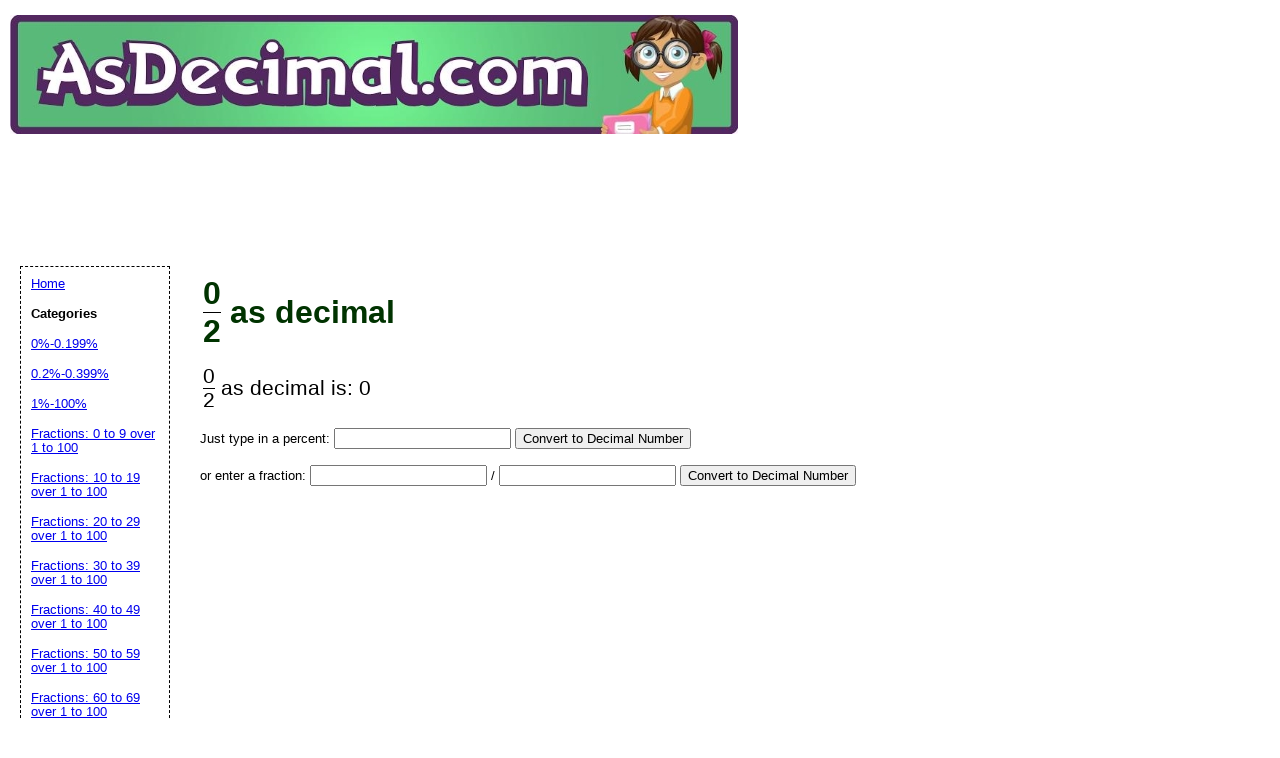

--- FILE ---
content_type: text/html; charset=UTF-8
request_url: https://www.asdecimal.com/fraction/0/2
body_size: 7815
content:
	<!DOCTYPE HTML PUBLIC "-//W3C//DTD HTML 4.01 Transitional//EN" "//www.w3.org/TR/html4/loose.dtd">
<html>
<head>




	<title>0/2 As Decimal</title>

	<meta name="resource-type" content="document">
	
	<meta name="resource-type" content="document">
	<meta name="description" content="0/2 expressed as decimal number">
	<meta name="keywords" content="0/2, decimal number, conversion, fraction, percentage, convert to decimal, fraction to decimal, percentage to decimal, decimal as pie chart">
	<script type="text/javascript" src="https://www.gstatic.com/charts/loader.js"></script>
			<script data-ad-client="ca-pub-0754410284344153" async src="https://pagead2.googlesyndication.com/pagead/js/adsbygoogle.js"></script>
		<script>
  var googletag = googletag || {};
  googletag.cmd = googletag.cmd || [];
</script>
			<link rel="stylesheet" type="text/css" href="//www.asdecimal.com/style.css">

	<script language="JavaScript"><!--
	function win(fileName) {
		 myFloater = window.open('','myWindow','scrollbars=yes,status=no,width=500,height=300')
		 myFloater.location.href = fileName;
	}
	//--></script>
	<link rel="stylesheet" type="text/css" href="//www.asdecimal.com/logo_ad_style.css">
</head>

<body>

<div id=logo-header><a href="//www.asdecimal.com"/>
<img STYLE="position:relative; background-color: transparent; border: 0; TOP:5px;" src="//www.asdecimal.com/logo2.png" width="728" height="119" border="0" alt="AsDecimal" /></a>


<br />

<div style='position: relative; top:10px; left:10px;'>
<!-- Ezoic - top_of_page - top_of_page --><div id="ezoic-pub-ad-placeholder-101"><ins class="adsbygoogle"
     style="display:inline-block;width:728px;height:90px"
     data-ad-client="ca-pub-0754410284344153"
     data-ad-slot="1605820446"></ins>
	 <script>
(adsbygoogle = window.adsbygoogle || []).push({});
</script>
</div><!-- End Ezoic - top_of_page - top_of_page --></div>


	
</div>



	<div id="center">

<br />


<h1>
<div style="text-align:right; display: inline-table;">
<div style="display: table-row;">

<div style="vertical-align: middle; display: table-cell; padding-right:3px;">
</div>

<div style="display: table-cell;">
<div style="display: inline-table;">
<div style="display: table-row;">
<div style="display: table-cell;">0</div>
</div>
<div style="display: table-row;">
<div style="border-top: 1px solid black; display: table-cell;">2</div>
</div>
</div>
</div>

</div>



</div><span class="equal_sign"> as decimal</span></h1><span class="stepped_output">
<div style="text-align:right; display: inline-table;">
<div style="display: table-row;">

<div style="vertical-align: middle; display: table-cell; padding-right:3px;">
</div>

<div style="display: table-cell;">
<div style="display: inline-table;">
<div style="display: table-row;">
<div style="display: table-cell;">0</div>
</div>
<div style="display: table-row;">
<div style="border-top: 1px solid black; display: table-cell;">2</div>
</div>
</div>
</div>

</div>



</div><span class="equal_sign"> as decimal is: 0</span>    

          
	</p>	
	<form action="//www.asdecimal.com/convert_to_decimal.php" method="POST">
<p>Just type in a percent: <input type="text" name="percent">
<button type="submit" name="percent_submit" value="Convert to Decimal Number">Convert to Decimal Number</button></p>
</form>
<form action="//www.asdecimal.com/convert_to_decimal.php" method="POST">
<p>or enter a fraction: <input type="text" name="top"> / <input type="text" name="bottom"> 
<button type="submit" name="fraction_submit" value="Convert to Decimal Number">Convert to Decimal Number</button></p>
</form>
<br />
 <div class='dpfad' style='width:300px;'>
<div id="lower_inside_ad_div">
<!-- Ezoic - under_first_paragraph - under_first_paragraph --><div id="ezoic-pub-ad-placeholder-102"></div><!-- End Ezoic - under_first_paragraph - under_first_paragraph --></div>
</div>
<!-- EZOIC_REMOVE_BEGIN -->
<script>
var showing_lazy_ad=false;
function fp_lazy_load_ad(sticky_below_id)
{
	if (showing_lazy_ad!=true)
	{
		var footer_div=  document.getElementById('newfooter');
		if (footer_div==null)
		{
			var footer_div=  document.getElementById('footer');
			if (footer_div==null)
			{
				var footer_div=  document.getElementById(sticky_below_id);	
			}
		}
	var stop=footer_div.offsetTop;

		var scrollBottom = ((window.pageYOffset !== undefined) ? window.pageYOffset : (document.documentElement || document.body.parentNode || document.body).scrollTop)+window.innerHeight;


		if (scrollBottom >= stop-20) 
		{
			var dfpdiv = document.createElement('ins');
			dfpdiv.className = "adsbygoogle";
			

			
			if (window.innerWidth >=1366 || window.outerWidth >=1366) 
			{
				dfpdiv.setAttribute("style", "display:inline-block;width:970px;height:250px;");
				dfpdiv.setAttribute("data-ad-slot","3596390045");

			}
			else
			{
				dfpdiv.setAttribute("style", "display:block;");
				dfpdiv.setAttribute("data-ad-format","auto");
				dfpdiv.setAttribute("data-ad-slot","6549856447");
				
			}
			dfpdiv.setAttribute("data-ad-client","ca-pub-0754410284344153");

			document.getElementById(sticky_below_id).appendChild(dfpdiv);

		(adsbygoogle = window.adsbygoogle || []).push({});
		showing_lazy_ad=true;
			
		}
	}
}
window.addEventListener("load", function(){fp_lazy_load_ad("ezoic-pub-ad-placeholder-102");});
window.addEventListener('scroll', function(){fp_lazy_load_ad("ezoic-pub-ad-placeholder-102");});
</script>
	<!-- EZOIC_REMOVE_END -->
			

</div>

<p id="newfooter">Copyright &copy 2017-2026 by <a href="//www.savetzpublishing.com/">Savetz Publishing</a>, Inc. <a href="//www.savetzpublishing.com/contact.php" rel="nofollow">Contact us</a>. <a href="//www.savetzpublishing.com/privacy_policy.php" rel="nofollow">Privacy Policy</a>.  Life like a decimal ever recurring repeats the old figure.
</p>
</div>


		<div id="navleft">
			<p><a href="//asdecimal.com/">Home</a><BR>
			
			<p><b>Categories</b></p>
			<p>
			<p><a href="//asdecimal.com/category/0-0.199_percent">0%-0.199%</a></p><p><a href="//asdecimal.com/category/0.2-0.399_percent">0.2%-0.399%</a></p><p><a href="//asdecimal.com/category/1-100_percent">1%-100%</a></p><p><a href="//asdecimal.com/category/0-9">Fractions: 0 to 9 over 1 to 100</a></p><p><a href="//asdecimal.com/category/10-19">Fractions: 10 to 19 over 1 to 100</a></p><p><a href="//asdecimal.com/category/20-29">Fractions: 20 to 29 over 1 to 100</a></p><p><a href="//asdecimal.com/category/30-39">Fractions: 30 to 39 over 1 to 100</a></p><p><a href="//asdecimal.com/category/40-49">Fractions: 40 to 49 over 1 to 100</a></p><p><a href="//asdecimal.com/category/50-59">Fractions: 50 to 59 over 1 to 100</a></p><p><a href="//asdecimal.com/category/60-69">Fractions: 60 to 69 over 1 to 100</a></p><p><a href="//asdecimal.com/category/70-79">Fractions: 70 to 79 over 1 to 100</a></p><p><a href="//asdecimal.com/category/80-89">Fractions: 80 to 89 over 1 to 100</a></p><p><a href="//asdecimal.com/category/90-100">Fractions: 90 to 100 over 1 to 100</a></p>			
			<p><b>Related Sites</b></p>
			<p><a rel="nofollow" href="//www.asafraction.com/">AsAFraction.com</a> - Convert decimal number to fraction</p>
			<p><a rel="nofollow" href="//www.simplifyfractions.com/">SimplifyFractions</a> - Simplifies fractions</p>
			<p><a rel="nofollow" href="//www.asapercent.com/">AsAPercent.com</a> - Convert fraction or decimal number to percent</p>
			
			
			<p></p>
						<p><b>Search All Printables</b></p>
<form method="GET" action="//asdecimal.com/search.php">
<p>
<LABEL for="search phrase">Search all printables for: </LABEL><INPUT type="text" size="15" maxlength="30" name="q" id="q">
<INPUT type="submit" value="Search">
</p>
</form>

			</div>



</body>
</html>

	





--- FILE ---
content_type: text/html; charset=utf-8
request_url: https://www.google.com/recaptcha/api2/aframe
body_size: 257
content:
<!DOCTYPE HTML><html><head><meta http-equiv="content-type" content="text/html; charset=UTF-8"></head><body><script nonce="eySpPWyCfsb45ax7hN7UDg">/** Anti-fraud and anti-abuse applications only. See google.com/recaptcha */ try{var clients={'sodar':'https://pagead2.googlesyndication.com/pagead/sodar?'};window.addEventListener("message",function(a){try{if(a.source===window.parent){var b=JSON.parse(a.data);var c=clients[b['id']];if(c){var d=document.createElement('img');d.src=c+b['params']+'&rc='+(localStorage.getItem("rc::a")?sessionStorage.getItem("rc::b"):"");window.document.body.appendChild(d);sessionStorage.setItem("rc::e",parseInt(sessionStorage.getItem("rc::e")||0)+1);localStorage.setItem("rc::h",'1768383793590');}}}catch(b){}});window.parent.postMessage("_grecaptcha_ready", "*");}catch(b){}</script></body></html>